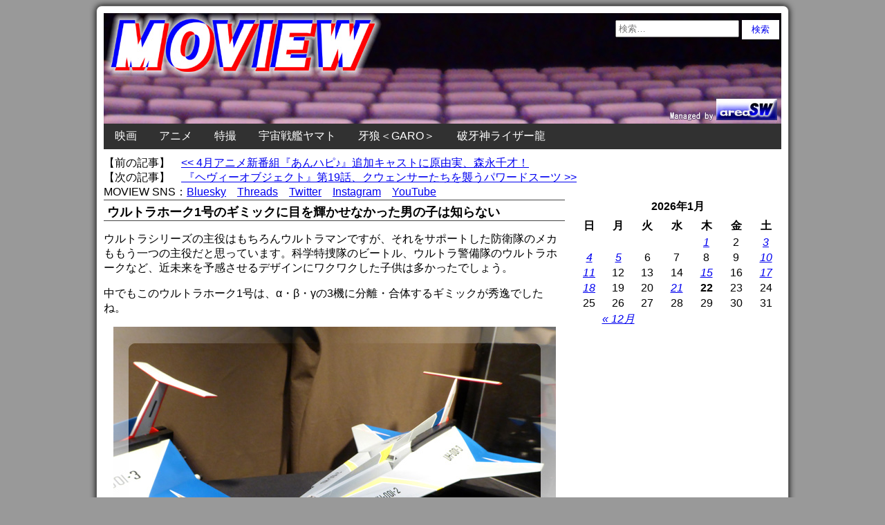

--- FILE ---
content_type: text/html; charset=UTF-8
request_url: https://www.moview.jp/wp-admin/admin-ajax.php
body_size: -112
content:
WPP: OK. Execution time: 0.001638 seconds

--- FILE ---
content_type: text/html; charset=utf-8
request_url: https://www.google.com/recaptcha/api2/aframe
body_size: 267
content:
<!DOCTYPE HTML><html><head><meta http-equiv="content-type" content="text/html; charset=UTF-8"></head><body><script nonce="pcsa3djYErRQa3EGl2KGGQ">/** Anti-fraud and anti-abuse applications only. See google.com/recaptcha */ try{var clients={'sodar':'https://pagead2.googlesyndication.com/pagead/sodar?'};window.addEventListener("message",function(a){try{if(a.source===window.parent){var b=JSON.parse(a.data);var c=clients[b['id']];if(c){var d=document.createElement('img');d.src=c+b['params']+'&rc='+(localStorage.getItem("rc::a")?sessionStorage.getItem("rc::b"):"");window.document.body.appendChild(d);sessionStorage.setItem("rc::e",parseInt(sessionStorage.getItem("rc::e")||0)+1);localStorage.setItem("rc::h",'1769049280459');}}}catch(b){}});window.parent.postMessage("_grecaptcha_ready", "*");}catch(b){}</script></body></html>

--- FILE ---
content_type: text/javascript; charset=utf-8
request_url: https://www.moview.jp/wp-content/cache/autoptimize/autoptimize_0ae8b7f4a9bd106fcae10956c998d701.php
body_size: 951
content:
window.dataLayer=window.dataLayer||[];function gtag(){dataLayer.push(arguments);}
gtag('js',new Date());gtag('config','UA-46336640-2');gtag('config','G-J843V9DE9L');function recordOutboundLink(link,category,action){ga('send','event',category,action);if(link.target=='_blank')return true;setTimeout('document.location = "'+link.href+'"',100);return false;}
function getAttr(ele,attr){var result=(ele.getAttribute&&ele.getAttribute(attr))||null;if(!result){var attrs=ele.attributes;var length=attrs.length;for(var i=0;i<length;i++)
if(attr[i].nodeName===attr)result=attr[i].nodeValue;}
return result;}
function aiosp_addLoadEvent(func){var oldonload=window.onload;if(typeof window.onload!='function'){window.onload=func;}else{window.onload=function(){if(oldonload){oldonload();}
func();}}}
function aiosp_addEvent(element,evnt,funct){if(element.attachEvent)
return element.attachEvent('on'+evnt,funct);else
return element.addEventListener(evnt,funct,false);}
aiosp_addLoadEvent(function(){var links=document.getElementsByTagName('a');for(var x=0;x<links.length;x++){if(typeof links[x]=='undefined')continue;aiosp_addEvent(links[x],'onclick',function(){var mydomain=new RegExp(document.domain,'i');href=getAttr(this,'href');if(href&&href.toLowerCase().indexOf('http')===0&&!mydomain.test(href)){recordOutboundLink(this,'Outbound Links',href);}});}});var sampling_active=0;var sampling_rate=100;var do_request=false;if(!sampling_active){do_request=true;}else{var num=Math.floor(Math.random()*sampling_rate)+1;do_request=(1===num);}
if(do_request){var xhr=(window.XMLHttpRequest)?new XMLHttpRequest():new ActiveXObject("Microsoft.XMLHTTP"),url='https://www.moview.jp/wp-admin/admin-ajax.php',params='action=update_views_ajax&token=5c0f8fef32&wpp_id=958942638';xhr.open("POST",url,true);xhr.setRequestHeader("Content-type","application/x-www-form-urlencoded");xhr.onreadystatechange=function(){if(4===xhr.readyState&&200===xhr.status){if(window.console&&window.console.log){window.console.log(xhr.responseText);}}};xhr.send(params);};